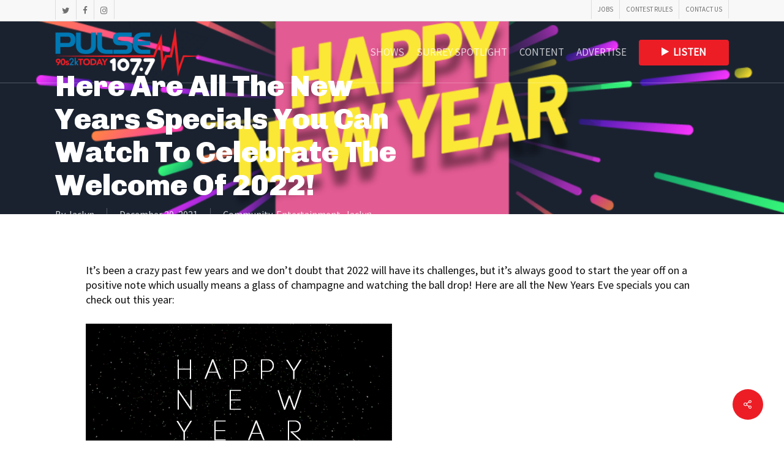

--- FILE ---
content_type: text/html; charset=UTF-8
request_url: https://www.pulsefm.ca/here-are-all-the-new-years-specials-you-can-watch-to-celebrate-the-welcome-of-2022/
body_size: 12723
content:
<!doctype html>
<html lang="en-US" class="no-js">
<head>
	<meta charset="UTF-8">
	<meta name="viewport" content="width=device-width, initial-scale=1, maximum-scale=1, user-scalable=0" /><link rel="shortcut icon" href="https://i0.wp.com/www.pulsefm.ca/wp-content/uploads/2017/07/favicon.png?fit=16%2C16&#038;ssl=1" /><title>Here Are All The New Years Specials You Can Watch To Celebrate The Welcome Of 2022! &#8211; 107.7 Pulse FM Radio</title>
<meta name='robots' content='max-image-preview:large' />
<link rel='dns-prefetch' href='//stats.wp.com' />
<link rel='dns-prefetch' href='//fonts.googleapis.com' />
<link rel='dns-prefetch' href='//v0.wordpress.com' />
<link rel='preconnect' href='//i0.wp.com' />
<link rel='preconnect' href='//c0.wp.com' />
<link rel="alternate" type="application/rss+xml" title="107.7 Pulse FM Radio &raquo; Feed" href="https://www.pulsefm.ca/feed/" />
<link rel="alternate" type="application/rss+xml" title="107.7 Pulse FM Radio &raquo; Comments Feed" href="https://www.pulsefm.ca/comments/feed/" />
<link rel="alternate" type="application/rss+xml" title="107.7 Pulse FM Radio &raquo; Here Are All The New Years Specials You Can Watch To Celebrate The Welcome Of 2022! Comments Feed" href="https://www.pulsefm.ca/here-are-all-the-new-years-specials-you-can-watch-to-celebrate-the-welcome-of-2022/feed/" />
<link rel="alternate" title="oEmbed (JSON)" type="application/json+oembed" href="https://www.pulsefm.ca/wp-json/oembed/1.0/embed?url=https%3A%2F%2Fwww.pulsefm.ca%2Fhere-are-all-the-new-years-specials-you-can-watch-to-celebrate-the-welcome-of-2022%2F" />
<link rel="alternate" title="oEmbed (XML)" type="text/xml+oembed" href="https://www.pulsefm.ca/wp-json/oembed/1.0/embed?url=https%3A%2F%2Fwww.pulsefm.ca%2Fhere-are-all-the-new-years-specials-you-can-watch-to-celebrate-the-welcome-of-2022%2F&#038;format=xml" />
<style id='wp-img-auto-sizes-contain-inline-css' type='text/css'>
img:is([sizes=auto i],[sizes^="auto," i]){contain-intrinsic-size:3000px 1500px}
/*# sourceURL=wp-img-auto-sizes-contain-inline-css */
</style>
<style id='wp-block-library-inline-css' type='text/css'>
:root{--wp-block-synced-color:#7a00df;--wp-block-synced-color--rgb:122,0,223;--wp-bound-block-color:var(--wp-block-synced-color);--wp-editor-canvas-background:#ddd;--wp-admin-theme-color:#007cba;--wp-admin-theme-color--rgb:0,124,186;--wp-admin-theme-color-darker-10:#006ba1;--wp-admin-theme-color-darker-10--rgb:0,107,160.5;--wp-admin-theme-color-darker-20:#005a87;--wp-admin-theme-color-darker-20--rgb:0,90,135;--wp-admin-border-width-focus:2px}@media (min-resolution:192dpi){:root{--wp-admin-border-width-focus:1.5px}}.wp-element-button{cursor:pointer}:root .has-very-light-gray-background-color{background-color:#eee}:root .has-very-dark-gray-background-color{background-color:#313131}:root .has-very-light-gray-color{color:#eee}:root .has-very-dark-gray-color{color:#313131}:root .has-vivid-green-cyan-to-vivid-cyan-blue-gradient-background{background:linear-gradient(135deg,#00d084,#0693e3)}:root .has-purple-crush-gradient-background{background:linear-gradient(135deg,#34e2e4,#4721fb 50%,#ab1dfe)}:root .has-hazy-dawn-gradient-background{background:linear-gradient(135deg,#faaca8,#dad0ec)}:root .has-subdued-olive-gradient-background{background:linear-gradient(135deg,#fafae1,#67a671)}:root .has-atomic-cream-gradient-background{background:linear-gradient(135deg,#fdd79a,#004a59)}:root .has-nightshade-gradient-background{background:linear-gradient(135deg,#330968,#31cdcf)}:root .has-midnight-gradient-background{background:linear-gradient(135deg,#020381,#2874fc)}:root{--wp--preset--font-size--normal:16px;--wp--preset--font-size--huge:42px}.has-regular-font-size{font-size:1em}.has-larger-font-size{font-size:2.625em}.has-normal-font-size{font-size:var(--wp--preset--font-size--normal)}.has-huge-font-size{font-size:var(--wp--preset--font-size--huge)}.has-text-align-center{text-align:center}.has-text-align-left{text-align:left}.has-text-align-right{text-align:right}.has-fit-text{white-space:nowrap!important}#end-resizable-editor-section{display:none}.aligncenter{clear:both}.items-justified-left{justify-content:flex-start}.items-justified-center{justify-content:center}.items-justified-right{justify-content:flex-end}.items-justified-space-between{justify-content:space-between}.screen-reader-text{border:0;clip-path:inset(50%);height:1px;margin:-1px;overflow:hidden;padding:0;position:absolute;width:1px;word-wrap:normal!important}.screen-reader-text:focus{background-color:#ddd;clip-path:none;color:#444;display:block;font-size:1em;height:auto;left:5px;line-height:normal;padding:15px 23px 14px;text-decoration:none;top:5px;width:auto;z-index:100000}html :where(.has-border-color){border-style:solid}html :where([style*=border-top-color]){border-top-style:solid}html :where([style*=border-right-color]){border-right-style:solid}html :where([style*=border-bottom-color]){border-bottom-style:solid}html :where([style*=border-left-color]){border-left-style:solid}html :where([style*=border-width]){border-style:solid}html :where([style*=border-top-width]){border-top-style:solid}html :where([style*=border-right-width]){border-right-style:solid}html :where([style*=border-bottom-width]){border-bottom-style:solid}html :where([style*=border-left-width]){border-left-style:solid}html :where(img[class*=wp-image-]){height:auto;max-width:100%}:where(figure){margin:0 0 1em}html :where(.is-position-sticky){--wp-admin--admin-bar--position-offset:var(--wp-admin--admin-bar--height,0px)}@media screen and (max-width:600px){html :where(.is-position-sticky){--wp-admin--admin-bar--position-offset:0px}}

/*# sourceURL=wp-block-library-inline-css */
</style><style id='global-styles-inline-css' type='text/css'>
:root{--wp--preset--aspect-ratio--square: 1;--wp--preset--aspect-ratio--4-3: 4/3;--wp--preset--aspect-ratio--3-4: 3/4;--wp--preset--aspect-ratio--3-2: 3/2;--wp--preset--aspect-ratio--2-3: 2/3;--wp--preset--aspect-ratio--16-9: 16/9;--wp--preset--aspect-ratio--9-16: 9/16;--wp--preset--color--black: #000000;--wp--preset--color--cyan-bluish-gray: #abb8c3;--wp--preset--color--white: #ffffff;--wp--preset--color--pale-pink: #f78da7;--wp--preset--color--vivid-red: #cf2e2e;--wp--preset--color--luminous-vivid-orange: #ff6900;--wp--preset--color--luminous-vivid-amber: #fcb900;--wp--preset--color--light-green-cyan: #7bdcb5;--wp--preset--color--vivid-green-cyan: #00d084;--wp--preset--color--pale-cyan-blue: #8ed1fc;--wp--preset--color--vivid-cyan-blue: #0693e3;--wp--preset--color--vivid-purple: #9b51e0;--wp--preset--gradient--vivid-cyan-blue-to-vivid-purple: linear-gradient(135deg,rgb(6,147,227) 0%,rgb(155,81,224) 100%);--wp--preset--gradient--light-green-cyan-to-vivid-green-cyan: linear-gradient(135deg,rgb(122,220,180) 0%,rgb(0,208,130) 100%);--wp--preset--gradient--luminous-vivid-amber-to-luminous-vivid-orange: linear-gradient(135deg,rgb(252,185,0) 0%,rgb(255,105,0) 100%);--wp--preset--gradient--luminous-vivid-orange-to-vivid-red: linear-gradient(135deg,rgb(255,105,0) 0%,rgb(207,46,46) 100%);--wp--preset--gradient--very-light-gray-to-cyan-bluish-gray: linear-gradient(135deg,rgb(238,238,238) 0%,rgb(169,184,195) 100%);--wp--preset--gradient--cool-to-warm-spectrum: linear-gradient(135deg,rgb(74,234,220) 0%,rgb(151,120,209) 20%,rgb(207,42,186) 40%,rgb(238,44,130) 60%,rgb(251,105,98) 80%,rgb(254,248,76) 100%);--wp--preset--gradient--blush-light-purple: linear-gradient(135deg,rgb(255,206,236) 0%,rgb(152,150,240) 100%);--wp--preset--gradient--blush-bordeaux: linear-gradient(135deg,rgb(254,205,165) 0%,rgb(254,45,45) 50%,rgb(107,0,62) 100%);--wp--preset--gradient--luminous-dusk: linear-gradient(135deg,rgb(255,203,112) 0%,rgb(199,81,192) 50%,rgb(65,88,208) 100%);--wp--preset--gradient--pale-ocean: linear-gradient(135deg,rgb(255,245,203) 0%,rgb(182,227,212) 50%,rgb(51,167,181) 100%);--wp--preset--gradient--electric-grass: linear-gradient(135deg,rgb(202,248,128) 0%,rgb(113,206,126) 100%);--wp--preset--gradient--midnight: linear-gradient(135deg,rgb(2,3,129) 0%,rgb(40,116,252) 100%);--wp--preset--font-size--small: 13px;--wp--preset--font-size--medium: 20px;--wp--preset--font-size--large: 36px;--wp--preset--font-size--x-large: 42px;--wp--preset--spacing--20: 0.44rem;--wp--preset--spacing--30: 0.67rem;--wp--preset--spacing--40: 1rem;--wp--preset--spacing--50: 1.5rem;--wp--preset--spacing--60: 2.25rem;--wp--preset--spacing--70: 3.38rem;--wp--preset--spacing--80: 5.06rem;--wp--preset--shadow--natural: 6px 6px 9px rgba(0, 0, 0, 0.2);--wp--preset--shadow--deep: 12px 12px 50px rgba(0, 0, 0, 0.4);--wp--preset--shadow--sharp: 6px 6px 0px rgba(0, 0, 0, 0.2);--wp--preset--shadow--outlined: 6px 6px 0px -3px rgb(255, 255, 255), 6px 6px rgb(0, 0, 0);--wp--preset--shadow--crisp: 6px 6px 0px rgb(0, 0, 0);}:root { --wp--style--global--content-size: 1300px;--wp--style--global--wide-size: 1300px; }:where(body) { margin: 0; }.wp-site-blocks > .alignleft { float: left; margin-right: 2em; }.wp-site-blocks > .alignright { float: right; margin-left: 2em; }.wp-site-blocks > .aligncenter { justify-content: center; margin-left: auto; margin-right: auto; }:where(.is-layout-flex){gap: 0.5em;}:where(.is-layout-grid){gap: 0.5em;}.is-layout-flow > .alignleft{float: left;margin-inline-start: 0;margin-inline-end: 2em;}.is-layout-flow > .alignright{float: right;margin-inline-start: 2em;margin-inline-end: 0;}.is-layout-flow > .aligncenter{margin-left: auto !important;margin-right: auto !important;}.is-layout-constrained > .alignleft{float: left;margin-inline-start: 0;margin-inline-end: 2em;}.is-layout-constrained > .alignright{float: right;margin-inline-start: 2em;margin-inline-end: 0;}.is-layout-constrained > .aligncenter{margin-left: auto !important;margin-right: auto !important;}.is-layout-constrained > :where(:not(.alignleft):not(.alignright):not(.alignfull)){max-width: var(--wp--style--global--content-size);margin-left: auto !important;margin-right: auto !important;}.is-layout-constrained > .alignwide{max-width: var(--wp--style--global--wide-size);}body .is-layout-flex{display: flex;}.is-layout-flex{flex-wrap: wrap;align-items: center;}.is-layout-flex > :is(*, div){margin: 0;}body .is-layout-grid{display: grid;}.is-layout-grid > :is(*, div){margin: 0;}body{padding-top: 0px;padding-right: 0px;padding-bottom: 0px;padding-left: 0px;}:root :where(.wp-element-button, .wp-block-button__link){background-color: #32373c;border-width: 0;color: #fff;font-family: inherit;font-size: inherit;font-style: inherit;font-weight: inherit;letter-spacing: inherit;line-height: inherit;padding-top: calc(0.667em + 2px);padding-right: calc(1.333em + 2px);padding-bottom: calc(0.667em + 2px);padding-left: calc(1.333em + 2px);text-decoration: none;text-transform: inherit;}.has-black-color{color: var(--wp--preset--color--black) !important;}.has-cyan-bluish-gray-color{color: var(--wp--preset--color--cyan-bluish-gray) !important;}.has-white-color{color: var(--wp--preset--color--white) !important;}.has-pale-pink-color{color: var(--wp--preset--color--pale-pink) !important;}.has-vivid-red-color{color: var(--wp--preset--color--vivid-red) !important;}.has-luminous-vivid-orange-color{color: var(--wp--preset--color--luminous-vivid-orange) !important;}.has-luminous-vivid-amber-color{color: var(--wp--preset--color--luminous-vivid-amber) !important;}.has-light-green-cyan-color{color: var(--wp--preset--color--light-green-cyan) !important;}.has-vivid-green-cyan-color{color: var(--wp--preset--color--vivid-green-cyan) !important;}.has-pale-cyan-blue-color{color: var(--wp--preset--color--pale-cyan-blue) !important;}.has-vivid-cyan-blue-color{color: var(--wp--preset--color--vivid-cyan-blue) !important;}.has-vivid-purple-color{color: var(--wp--preset--color--vivid-purple) !important;}.has-black-background-color{background-color: var(--wp--preset--color--black) !important;}.has-cyan-bluish-gray-background-color{background-color: var(--wp--preset--color--cyan-bluish-gray) !important;}.has-white-background-color{background-color: var(--wp--preset--color--white) !important;}.has-pale-pink-background-color{background-color: var(--wp--preset--color--pale-pink) !important;}.has-vivid-red-background-color{background-color: var(--wp--preset--color--vivid-red) !important;}.has-luminous-vivid-orange-background-color{background-color: var(--wp--preset--color--luminous-vivid-orange) !important;}.has-luminous-vivid-amber-background-color{background-color: var(--wp--preset--color--luminous-vivid-amber) !important;}.has-light-green-cyan-background-color{background-color: var(--wp--preset--color--light-green-cyan) !important;}.has-vivid-green-cyan-background-color{background-color: var(--wp--preset--color--vivid-green-cyan) !important;}.has-pale-cyan-blue-background-color{background-color: var(--wp--preset--color--pale-cyan-blue) !important;}.has-vivid-cyan-blue-background-color{background-color: var(--wp--preset--color--vivid-cyan-blue) !important;}.has-vivid-purple-background-color{background-color: var(--wp--preset--color--vivid-purple) !important;}.has-black-border-color{border-color: var(--wp--preset--color--black) !important;}.has-cyan-bluish-gray-border-color{border-color: var(--wp--preset--color--cyan-bluish-gray) !important;}.has-white-border-color{border-color: var(--wp--preset--color--white) !important;}.has-pale-pink-border-color{border-color: var(--wp--preset--color--pale-pink) !important;}.has-vivid-red-border-color{border-color: var(--wp--preset--color--vivid-red) !important;}.has-luminous-vivid-orange-border-color{border-color: var(--wp--preset--color--luminous-vivid-orange) !important;}.has-luminous-vivid-amber-border-color{border-color: var(--wp--preset--color--luminous-vivid-amber) !important;}.has-light-green-cyan-border-color{border-color: var(--wp--preset--color--light-green-cyan) !important;}.has-vivid-green-cyan-border-color{border-color: var(--wp--preset--color--vivid-green-cyan) !important;}.has-pale-cyan-blue-border-color{border-color: var(--wp--preset--color--pale-cyan-blue) !important;}.has-vivid-cyan-blue-border-color{border-color: var(--wp--preset--color--vivid-cyan-blue) !important;}.has-vivid-purple-border-color{border-color: var(--wp--preset--color--vivid-purple) !important;}.has-vivid-cyan-blue-to-vivid-purple-gradient-background{background: var(--wp--preset--gradient--vivid-cyan-blue-to-vivid-purple) !important;}.has-light-green-cyan-to-vivid-green-cyan-gradient-background{background: var(--wp--preset--gradient--light-green-cyan-to-vivid-green-cyan) !important;}.has-luminous-vivid-amber-to-luminous-vivid-orange-gradient-background{background: var(--wp--preset--gradient--luminous-vivid-amber-to-luminous-vivid-orange) !important;}.has-luminous-vivid-orange-to-vivid-red-gradient-background{background: var(--wp--preset--gradient--luminous-vivid-orange-to-vivid-red) !important;}.has-very-light-gray-to-cyan-bluish-gray-gradient-background{background: var(--wp--preset--gradient--very-light-gray-to-cyan-bluish-gray) !important;}.has-cool-to-warm-spectrum-gradient-background{background: var(--wp--preset--gradient--cool-to-warm-spectrum) !important;}.has-blush-light-purple-gradient-background{background: var(--wp--preset--gradient--blush-light-purple) !important;}.has-blush-bordeaux-gradient-background{background: var(--wp--preset--gradient--blush-bordeaux) !important;}.has-luminous-dusk-gradient-background{background: var(--wp--preset--gradient--luminous-dusk) !important;}.has-pale-ocean-gradient-background{background: var(--wp--preset--gradient--pale-ocean) !important;}.has-electric-grass-gradient-background{background: var(--wp--preset--gradient--electric-grass) !important;}.has-midnight-gradient-background{background: var(--wp--preset--gradient--midnight) !important;}.has-small-font-size{font-size: var(--wp--preset--font-size--small) !important;}.has-medium-font-size{font-size: var(--wp--preset--font-size--medium) !important;}.has-large-font-size{font-size: var(--wp--preset--font-size--large) !important;}.has-x-large-font-size{font-size: var(--wp--preset--font-size--x-large) !important;}
/*# sourceURL=global-styles-inline-css */
</style>

<style id='jetpack_facebook_likebox-inline-css' type='text/css'>
.widget_facebook_likebox {
	overflow: hidden;
}

/*# sourceURL=https://www.pulsefm.ca/wp-content/plugins/jetpack/modules/widgets/facebook-likebox/style.css */
</style>
<link rel='stylesheet' id='wpo_min-header-0-css' href='https://www.pulsefm.ca/wp-content/cache/wpo-minify/1765928798/assets/wpo-minify-header-a5fca0fb.min.css' type='text/css' media='all' />
<script type="text/javascript" src="https://c0.wp.com/c/6.9/wp-includes/js/jquery/jquery.min.js" id="jquery-core-js"></script>
<script type="text/javascript" src="https://c0.wp.com/c/6.9/wp-includes/js/jquery/jquery-migrate.min.js" id="jquery-migrate-js"></script>
<script></script><link rel="https://api.w.org/" href="https://www.pulsefm.ca/wp-json/" /><link rel="alternate" title="JSON" type="application/json" href="https://www.pulsefm.ca/wp-json/wp/v2/posts/33110" /><link rel="canonical" href="https://www.pulsefm.ca/here-are-all-the-new-years-specials-you-can-watch-to-celebrate-the-welcome-of-2022/" />
<script>document.documentElement.className += " js";</script>
	<style>img#wpstats{display:none}</style>
		<script type="text/javascript"> var root = document.getElementsByTagName( "html" )[0]; root.setAttribute( "class", "js" ); </script><script>
  (function(i,s,o,g,r,a,m){i['GoogleAnalyticsObject']=r;i[r]=i[r]||function(){
  (i[r].q=i[r].q||[]).push(arguments)},i[r].l=1*new Date();a=s.createElement(o),
  m=s.getElementsByTagName(o)[0];a.async=1;a.src=g;m.parentNode.insertBefore(a,m)
  })(window,document,'script','https://www.google-analytics.com/analytics.js','ga');

  ga('create', 'UA-72329388-1', 'auto');
  ga('send', 'pageview');

</script><meta name="generator" content="Powered by WPBakery Page Builder - drag and drop page builder for WordPress."/>

<!-- Jetpack Open Graph Tags -->
<meta property="og:type" content="article" />
<meta property="og:title" content="Here Are All The New Years Specials You Can Watch To Celebrate The Welcome Of 2022!" />
<meta property="og:url" content="https://www.pulsefm.ca/here-are-all-the-new-years-specials-you-can-watch-to-celebrate-the-welcome-of-2022/" />
<meta property="og:description" content="It&#8217;s been a crazy past few years and we don&#8217;t doubt that 2022 will have its challenges, but it&#8217;s always good to start the year off on a positive note which usually means a glass o…" />
<meta property="article:published_time" content="2021-12-21T00:26:22+00:00" />
<meta property="article:modified_time" content="2021-12-21T00:26:22+00:00" />
<meta property="og:site_name" content="107.7 Pulse FM Radio" />
<meta property="og:image" content="https://i0.wp.com/www.pulsefm.ca/wp-content/uploads/2021/12/There39s-only-one-new-year-at-any-given.png?fit=970%2C647&#038;ssl=1" />
<meta property="og:image:width" content="970" />
<meta property="og:image:height" content="647" />
<meta property="og:image:alt" content="" />
<meta property="og:locale" content="en_US" />
<meta name="twitter:site" content="@pulse1077" />
<meta name="twitter:text:title" content="Here Are All The New Years Specials You Can Watch To Celebrate The Welcome Of 2022!" />
<meta name="twitter:image" content="https://i0.wp.com/www.pulsefm.ca/wp-content/uploads/2021/12/There39s-only-one-new-year-at-any-given.png?fit=970%2C647&#038;ssl=1&#038;w=640" />
<meta name="twitter:card" content="summary_large_image" />

<!-- End Jetpack Open Graph Tags -->
<noscript><style> .wpb_animate_when_almost_visible { opacity: 1; }</style></noscript><link rel='stylesheet' id='wpo_min-footer-0-css' href='https://www.pulsefm.ca/wp-content/cache/wpo-minify/1765928798/assets/wpo-minify-footer-21b62119.min.css' type='text/css' media='all' />
</head><body data-rsssl=1 class="wp-singular post-template-default single single-post postid-33110 single-format-standard wp-theme-salient wp-child-theme-salient-child nectar-auto-lightbox ascend wpb-js-composer js-comp-ver-8.4.2 vc_responsive" data-footer-reveal="false" data-footer-reveal-shadow="none" data-header-format="default" data-body-border="off" data-boxed-style="" data-header-breakpoint="1000" data-dropdown-style="minimal" data-cae="easeOutCubic" data-cad="750" data-megamenu-width="contained" data-aie="none" data-ls="magnific" data-apte="standard" data-hhun="0" data-fancy-form-rcs="default" data-form-style="default" data-form-submit="regular" data-is="minimal" data-button-style="slightly_rounded" data-user-account-button="false" data-flex-cols="true" data-col-gap="default" data-header-inherit-rc="false" data-header-search="false" data-animated-anchors="true" data-ajax-transitions="false" data-full-width-header="false" data-slide-out-widget-area="true" data-slide-out-widget-area-style="slide-out-from-right" data-user-set-ocm="off" data-loading-animation="none" data-bg-header="true" data-responsive="1" data-ext-responsive="true" data-ext-padding="90" data-header-resize="0" data-header-color="light" data-cart="false" data-remove-m-parallax="" data-remove-m-video-bgs="" data-m-animate="0" data-force-header-trans-color="light" data-smooth-scrolling="0" data-permanent-transparent="false" >
	
	<script type="text/javascript">
	 (function(window, document) {

		document.documentElement.classList.remove("no-js");

		if(navigator.userAgent.match(/(Android|iPod|iPhone|iPad|BlackBerry|IEMobile|Opera Mini)/)) {
			document.body.className += " using-mobile-browser mobile ";
		}
		if(navigator.userAgent.match(/Mac/) && navigator.maxTouchPoints && navigator.maxTouchPoints > 2) {
			document.body.className += " using-ios-device ";
		}

		if( !("ontouchstart" in window) ) {

			var body = document.querySelector("body");
			var winW = window.innerWidth;
			var bodyW = body.clientWidth;

			if (winW > bodyW + 4) {
				body.setAttribute("style", "--scroll-bar-w: " + (winW - bodyW - 4) + "px");
			} else {
				body.setAttribute("style", "--scroll-bar-w: 0px");
			}
		}

	 })(window, document);
   </script><a href="#ajax-content-wrap" class="nectar-skip-to-content">Skip to main content</a>	
	<div id="header-space"  data-header-mobile-fixed='false'></div> 
	
		<div id="header-outer" data-has-menu="true" data-has-buttons="no" data-header-button_style="default" data-using-pr-menu="false" data-mobile-fixed="false" data-ptnm="false" data-lhe="animated_underline" data-user-set-bg="#ffffff" data-format="default" data-permanent-transparent="false" data-megamenu-rt="0" data-remove-fixed="0" data-header-resize="0" data-cart="false" data-transparency-option="" data-box-shadow="small" data-shrink-num="6" data-using-secondary="1" data-using-logo="1" data-logo-height="80" data-m-logo-height="60" data-padding="10" data-full-width="false" data-condense="false" data-transparent-header="true" data-transparent-shadow-helper="false" data-remove-border="false" class="transparent">
		
	<div id="header-secondary-outer" class="default" data-mobile="default" data-remove-fixed="0" data-lhe="animated_underline" data-secondary-text="false" data-full-width="false" data-mobile-fixed="false" data-permanent-transparent="false" >
		<div class="container">
			<nav aria-label="Secondary Navigation">
				<ul id="social"><li><a target="_blank" rel="noopener" href="https://twitter.com/pulse1077"><span class="screen-reader-text">twitter</span><i class="fa fa-twitter" aria-hidden="true"></i> </a></li><li><a target="_blank" rel="noopener" href="https://www.facebook.com/pulse1077"><span class="screen-reader-text">facebook</span><i class="fa fa-facebook" aria-hidden="true"></i> </a></li><li><a target="_blank" rel="noopener" href="https://instagram.com/pulse1077"><span class="screen-reader-text">instagram</span><i class="fa fa-instagram" aria-hidden="true"></i> </a></li></ul>					<ul class="sf-menu">
						<li id="menu-item-27761" class="menu-item menu-item-type-post_type menu-item-object-page nectar-regular-menu-item menu-item-27761"><a href="https://www.pulsefm.ca/jobs/"><span class="menu-title-text">Jobs</span></a></li>
<li id="menu-item-27762" class="menu-item menu-item-type-post_type menu-item-object-page nectar-regular-menu-item menu-item-27762"><a href="https://www.pulsefm.ca/contest-rules/"><span class="menu-title-text">Contest Rules</span></a></li>
<li id="menu-item-27759" class="menu-item menu-item-type-post_type menu-item-object-page nectar-regular-menu-item menu-item-27759"><a href="https://www.pulsefm.ca/contact-us-2/"><span class="menu-title-text">CONTACT US</span></a></li>
					</ul>
					
			</nav>
		</div>
	</div>


<header id="top" role="banner" aria-label="Main Menu">
	<div class="container">
		<div class="row">
			<div class="col span_3">
								<a id="logo" href="https://www.pulsefm.ca" data-supplied-ml-starting-dark="false" data-supplied-ml-starting="false" data-supplied-ml="false" >
					<img class="stnd skip-lazy default-logo dark-version" width="300" height="100" alt="107.7 Pulse FM Radio" src="https://i0.wp.com/www.pulsefm.ca/wp-content/uploads/2017/11/PulseLogo5-trans.png?fit=300%2C100&ssl=1" srcset="https://i0.wp.com/www.pulsefm.ca/wp-content/uploads/2017/11/PulseLogo5-trans.png?fit=300%2C100&ssl=1 1x, https://i0.wp.com/www.pulsefm.ca/wp-content/uploads/2017/11/PulseLogo5-trans.png?fit=300%2C100&ssl=1 2x" /><img class="starting-logo skip-lazy default-logo" width="600" height="200" alt="107.7 Pulse FM Radio" src="https://i0.wp.com/www.pulsefm.ca/wp-content/uploads/2017/11/PulseLogo-home5.png?fit=600%2C200&ssl=1" srcset="https://i0.wp.com/www.pulsefm.ca/wp-content/uploads/2017/11/PulseLogo-home5.png?fit=600%2C200&ssl=1 1x, https://i0.wp.com/www.pulsefm.ca/wp-content/uploads/2017/11/PulseLogo-home5.png?fit=600%2C200&ssl=1 2x" />				</a>
							</div><!--/span_3-->

			<div class="col span_9 col_last">
									<div class="nectar-mobile-only mobile-header"><div class="inner"></div></div>
													<div class="slide-out-widget-area-toggle mobile-icon slide-out-from-right" data-custom-color="false" data-icon-animation="simple-transform">
						<div> <a href="#slide-out-widget-area" role="button" aria-label="Navigation Menu" aria-expanded="false" class="closed">
							<span class="screen-reader-text">Menu</span><span aria-hidden="true"> <i class="lines-button x2"> <i class="lines"></i> </i> </span>						</a></div>
					</div>
				
									<nav aria-label="Main Menu">
													<ul class="sf-menu">
								<li id="menu-item-24636" class="menu-item menu-item-type-post_type menu-item-object-page menu-item-has-children nectar-regular-menu-item menu-item-24636"><a href="https://www.pulsefm.ca/shows/" aria-haspopup="true" aria-expanded="false"><span class="menu-title-text">SHOWS</span></a>
<ul class="sub-menu">
	<li id="menu-item-22584" class="menu-item menu-item-type-post_type menu-item-object-page nectar-regular-menu-item menu-item-22584"><a href="https://www.pulsefm.ca/107-minutes-non-stop/"><span class="menu-title-text">107 MINUTES NON-STOP</span></a></li>
	<li id="menu-item-24703" class="menu-item menu-item-type-post_type menu-item-object-page nectar-regular-menu-item menu-item-24703"><a href="https://www.pulsefm.ca/what-she-said/"><span class="menu-title-text">What She Said!</span></a></li>
	<li id="menu-item-24614" class="menu-item menu-item-type-post_type menu-item-object-page nectar-regular-menu-item menu-item-24614"><a href="https://www.pulsefm.ca/pulsefmonalexaandgooglehome/"><span class="menu-title-text">Listen on Alexa or Google Home</span></a></li>
</ul>
</li>
<li id="menu-item-27758" class="menu-item menu-item-type-post_type menu-item-object-page nectar-regular-menu-item menu-item-27758"><a href="https://www.pulsefm.ca/surrey-spotlight/"><span class="menu-title-text">Surrey Spotlight</span></a></li>
<li id="menu-item-22917" class="menu-item menu-item-type-post_type menu-item-object-page menu-item-has-children nectar-regular-menu-item menu-item-22917"><a href="https://www.pulsefm.ca/content/" aria-haspopup="true" aria-expanded="false"><span class="menu-title-text">CONTENT</span></a>
<ul class="sub-menu">
	<li id="menu-item-39" class="menu-item menu-item-type-post_type menu-item-object-page nectar-regular-menu-item menu-item-39"><a href="https://www.pulsefm.ca/blogs/"><span class="menu-title-text">BLOGS</span></a></li>
	<li id="menu-item-37" class="menu-item menu-item-type-post_type menu-item-object-page nectar-regular-menu-item menu-item-37"><a href="https://www.pulsefm.ca/win/"><span class="menu-title-text">PODCASTS</span></a></li>
</ul>
</li>
<li id="menu-item-22578" class="menu-item menu-item-type-post_type menu-item-object-page nectar-regular-menu-item menu-item-22578"><a href="https://www.pulsefm.ca/advertise-2/"><span class="menu-title-text">ADVERTISE</span></a></li>
<li id="menu-item-463" class="menu-item menu-item-type-custom menu-item-object-custom button_solid_color menu-item-463"><a target="_blank" rel="noopener" href="http://cisffm.streamon.fm/"><span class="menu-title-text"><i class="fas fa-play fa-fw"></i> Listen</span></a></li>
							</ul>
													<ul class="buttons sf-menu" data-user-set-ocm="off">

								
							</ul>
						
					</nav>

					
				</div><!--/span_9-->

				
			</div><!--/row-->
					</div><!--/container-->
	</header>		
	</div>
	
<div id="search-outer" class="nectar">
	<div id="search">
		<div class="container">
			 <div id="search-box">
				 <div class="inner-wrap">
					 <div class="col span_12">
						  <form role="search" action="https://www.pulsefm.ca/" method="GET">
															<input type="text" name="s"  value="Start Typing..." aria-label="Search" data-placeholder="Start Typing..." />
							
						<span><i>Press enter to begin your search</i></span>
						<button aria-label="Search" class="search-box__button" type="submit">Search</button>						</form>
					</div><!--/span_12-->
				</div><!--/inner-wrap-->
			 </div><!--/search-box-->
			 <div id="close"><a href="#" role="button"><span class="screen-reader-text">Close Search</span>
				<span class="icon-salient-x" aria-hidden="true"></span>				 </a></div>
		 </div><!--/container-->
	</div><!--/search-->
</div><!--/search-outer-->
	<div id="ajax-content-wrap">
<div id="page-header-wrap" data-animate-in-effect="none" data-midnight="light" class="" style="height: 350px;" role="region" aria-label="Post Header"><div id="page-header-bg" class=" hentry" data-post-hs="default" data-padding-amt="normal" data-animate-in-effect="none" data-midnight="light" data-text-effect="" data-bg-pos="center" data-alignment="left" data-alignment-v="middle" data-parallax="0" data-height="350"  style="background-color: #000; height:350px;">					<div class="page-header-bg-image-wrap" id="nectar-page-header-p-wrap" data-parallax-speed="fast">
						<div class="page-header-bg-image" style="background-image: url(https://i0.wp.com/www.pulsefm.ca/wp-content/uploads/2021/12/There39s-only-one-new-year-at-any-given.png?fit=970%2C647&amp;ssl=1);"></div>
					</div> 
				<div class="container"><img loading="lazy" class="hidden-social-img" src="https://www.pulsefm.ca/wp-content/uploads/2021/12/There39s-only-one-new-year-at-any-given.png" alt="Here Are All The New Years Specials You Can Watch To Celebrate The Welcome Of 2022!" style="display: none;" />
					<div class="row">
						<div class="col span_6 section-title blog-title" data-remove-post-date="0" data-remove-post-author="0" data-remove-post-comment-number="0">
							<div class="inner-wrap">

								
								<h1 class="entry-title">Here Are All The New Years Specials You Can Watch To Celebrate The Welcome Of 2022!</h1>

								

																	<div id="single-below-header" data-hide-on-mobile="false">
										<span class="meta-author vcard author"><span class="fn"><span class="author-leading">By</span> <a href="https://www.pulsefm.ca/author/jaclyn/" title="Posts by Jaclyn" rel="author">Jaclyn</a></span></span><span class="meta-date date updated">December 20, 2021</span><span class="meta-category"><a class="community" href="https://www.pulsefm.ca/category/community/">Community</a>, <a class="entertainment" href="https://www.pulsefm.ca/category/news/entertainment/">Entertainment</a>, <a class="jaclyn" href="https://www.pulsefm.ca/category/on-air/jaclyn/">Jaclyn</a></span>									</div><!--/single-below-header-->
						
						
							<div id="single-meta">

								<div class="meta-comment-count">
									<a href="https://www.pulsefm.ca/here-are-all-the-new-years-specials-you-can-watch-to-celebrate-the-welcome-of-2022/#respond"><i class="icon-default-style steadysets-icon-chat-3"></i> No Comments</a>
								</div>

								
							</div><!--/single-meta-->

											</div>

				</div><!--/section-title-->
							</div><!--/row-->

			


			</div>
</div>

</div>

<div class="container-wrap no-sidebar" data-midnight="dark" data-remove-post-date="0" data-remove-post-author="0" data-remove-post-comment-number="0">
	<div class="container main-content" role="main">

		
		<div class="row">

			
			<div class="post-area col  span_12 col_last" role="main">

			
<article id="post-33110" class="post-33110 post type-post status-publish format-standard has-post-thumbnail category-community category-entertainment category-jaclyn">
  
  <div class="inner-wrap">

		<div class="post-content" data-hide-featured-media="0">
      
        <div class="content-inner"><p class="">It&#8217;s been a crazy past few years and we don&#8217;t doubt that 2022 will have its challenges, but it&#8217;s always good to start the year off on a positive note which usually means a glass of champagne and watching the ball drop! Here are all the New Years Eve specials you can check out this year:</p>
<p><img data-recalc-dims="1" decoding="async" src="https://i0.wp.com/media1.giphy.com/media/g6Xmo9j6U0IhO/giphy.gif?w=1080&#038;ssl=1" alt="Happy New Year GIF" /></p>
<h2 class=""><strong>&#8220;Dick Clark’s New Year’s Rockin’ Eve With Ryan Seacrest 2022&#8221;</strong></h2>
<ul class="break-above">
<li><strong>Time: </strong>8 p.m. EST to 2 a.m. EST</li>
<li><strong>Channel: </strong>ABC</li>
<li><strong>How to stream:</strong> Watch “New Year’s Rockin’ Eve” live on TV or on the ABC website and app. You can also watch on the Hulu+ app or ABC’s YouTube TV. (Both require subscriptions.)</li>
<li><strong>Host:</strong> Ryan Seacrest returns to this classic NYE special, with other special co-hosts like Ciara, <a href="https://www.today.com/popculture/billy-porter-opens-first-time-about-being-hiv-positive-t218940" target="_blank" rel="noopener">Billy Porter</a>, and Liza Koshy.</li>
<li><strong>Performances &amp; more: </strong>You can count on J. Lo for some stellar performances, as well as performances from Cyndi Lauper, Billy Porter, Jimmie Allen, Nelly, and more.</li>
</ul>
<h2 class="">&#8220;2021: It&#8217;s Toast! with Hoda and Jenna&#8221;</h2>
<ul class="break-above">
<li><strong>Time: </strong>8 p.m. ET</li>
<li><strong>Channel: </strong>NBC</li>
<li><strong>How to stream: </strong>Audiences can watch on Peacock on any device that streams, or live on NBC.</li>
<li><strong>Hosts: </strong>TODAY hosts Hoda Kotb and Jenna Bush Hager will lead this live NYE special, along with some special guest appearances (hint hint, maybe some other TODAY hosts.)</li>
<li><strong>Performances &amp; more: </strong>&#8220;2021: It&#8217;s Toast!&#8221; will have special guest appearances from Lisa Vanderpump, Howie Mandel, Michael Bublé, TikTok star <a href="https://www.today.com/pets/pets/noodle-pugs-viral-tiktok-game-decides-day-will-go-rcna3375" target="_blank" rel="noopener">Noodle the pug</a>, and more!</li>
</ul>
<section class="embed-widget embedWidget layout-grid-item embed-widget--medium">
<div class="embed-widget__use-presentation embed-widget__iframely-instagram" data-test="iframely-wrapper">
<div class="iframely-instagram iframely-app iframely-embed">
<div class="iframely-responsive"></div>
</div>
</div>
</section>
<h2 class=""><strong>&#8220;Miley’s New Year’s Eve Party&#8221;</strong></h2>
<ul class="break-above">
<li><strong>Time: </strong>10 p.m. to 12:30 a.m. ET</li>
<li><strong>Channel: </strong>NBC</li>
<li><strong>How to stream: </strong>Audiences can watch this <a href="https://www.today.com/popculture/miley-cyrus-reflects-her-deep-voice-interview-magazine-t235260" target="_blank" rel="noopener">party in the USA</a> on Peacock on any device that streams, or live on NBC.</li>
<li><strong>Host: </strong><a href="https://www.today.com/popculture/miley-cyrus-opens-about-coping-after-divorce-losing-home-t197814" target="_blank" rel="noopener">Miley Cyrus</a> will host this special live from Miami with guest star Pete Davidson.</li>
<li><strong>Performances &amp; more: </strong>This special will host performances from legendary artists like Brandi Carlile, Billie Joe Armstrong, Saweetie, Anitta, Jack Harlow&#8230;and more surprises to come!</li>
</ul>
<section class="embed-widget embedWidget layout-grid-item embed-widget--medium">
<div class="embed-widget__use-presentation embed-widget__iframely-instagram" data-test="iframely-wrapper">
<div class="iframely-instagram iframely-app iframely-embed">
<div class="iframely-responsive"></div>
</div>
</div>
</section>
<h2 class="">&#8220;New Year’s Eve Toast and Roast 2022&#8221;</h2>
<ul class="break-above">
<li><strong>Time: </strong>8 p.m. EST to 12:30 a.m. EST</li>
<li><strong>Channel:</strong> FOX</li>
<li><strong>How to stream: </strong>Watch it on FOX, or on the Fox Now app from most devices.</li>
<li><strong>Host: </strong>Live from Times Square, Ken Jeong and Joel McHale cohost the ball drop special.</li>
<li><strong>Performances &amp; more: </strong>This year&#8217;s <a href="https://www.newyearsevelive.net/times-square-ball-drop-stream.html" target="_blank" rel="noopener">performance lineup</a> is yet to be announced.</li>
</ul>
<h2 class="">&#8220;New Year&#8217;s Eve Live with Anderson Cooper and Andy Cohen&#8221;</h2>
<ul class="break-above">
<li><strong>Time:</strong> 8 p.m. EST to 12:30 a.m. EST</li>
<li><strong>Channel: </strong>CNN</li>
<li><strong>How to stream:</strong> Watch it on CNN, or on the CNNgo app from most devices.</li>
<li><strong>Host: </strong>Anderson Cooper and Andy Cohen will do the count down to 2022.</li>
<li><strong>Performances &amp; more:</strong> Global popstar <a href="https://www.today.com/parents/katy-perry-says-her-life-began-when-her-daughter-was-t229219" target="_blank" rel="noopener">Katy Perry</a> will headline, featuring performances and appearances from other A-listers like William Shatner, Patti LaBelle, Earth, Wind &amp; Fire, Duran Duran, <a href="https://www.today.com/news/news/amanda-gorman-explains-plans-run-president-2036-rcna2128" target="_blank" rel="noopener">Amanda Gorman</a>, Patti LuPone, and more.</li>
</ul>
</div>        
      </div><!--/post-content-->
      
    </div><!--/inner-wrap-->
    
</article>
		</div><!--/post-area-->

			
		</div><!--/row-->

		<div class="row">

			
			<div class="comments-section" data-author-bio="false">
				
<div class="comment-wrap full-width-section custom-skip" data-midnight="dark" data-comments-open="false">


			<!-- If comments are closed. -->
		<!--<p class="nocomments">Comments are closed.</p>-->

	


</div>			</div>

		</div><!--/row-->

	</div><!--/container main-content-->
	</div><!--/container-wrap-->

<div class="nectar-social fixed" data-position="" data-rm-love="0" data-color-override="override"><a href="#"><span class="screen-reader-text">Share</span><i class="icon-default-style steadysets-icon-share"></i></a><div class="nectar-social-inner"><a class='facebook-share nectar-sharing' href='#' title='Share this'> <i class='fa fa-facebook'></i> <span class='social-text'>Share</span> </a><a class='twitter-share nectar-sharing' href='#' title='Share this'> <i class='fa icon-salient-x-twitter'></i> <span class='social-text'>Share</span> </a><a class='linkedin-share nectar-sharing' href='#' title='Share this'> <i class='fa fa-linkedin'></i> <span class='social-text'>Share</span> </a><a class='pinterest-share nectar-sharing' href='#' title='Pin this'> <i class='fa fa-pinterest'></i> <span class='social-text'>Pin</span> </a></div></div>
<div id="footer-outer" data-midnight="light" data-cols="1" data-custom-color="true" data-disable-copyright="false" data-matching-section-color="true" data-copyright-line="true" data-using-bg-img="false" data-bg-img-overlay="0.8" data-full-width="false" data-using-widget-area="true" data-link-hover="default"role="contentinfo">
	
		
	<div id="footer-widgets" data-has-widgets="true" data-cols="1">
		
		<div class="container">
			
						
			<div class="row">
				
								
				<div class="col span_12">
					<div id="nav_menu-2" class="widget widget_nav_menu"><div class="menu-footer-menu-container"><ul id="menu-footer-menu" class="menu"><li id="menu-item-23971" class="menu-item menu-item-type-post_type menu-item-object-page menu-item-23971"><a href="https://www.pulsefm.ca/news/">Archive</a></li>
<li id="menu-item-104" class="menu-item menu-item-type-post_type menu-item-object-page menu-item-104"><a href="https://www.pulsefm.ca/jobs/">Jobs</a></li>
<li id="menu-item-23970" class="menu-item menu-item-type-post_type menu-item-object-page menu-item-23970"><a href="https://www.pulsefm.ca/advertise-2/">Advertise</a></li>
<li id="menu-item-103" class="menu-item menu-item-type-post_type menu-item-object-page menu-item-103"><a href="https://www.pulsefm.ca/contest-rules/">Contest Rules</a></li>
<li id="menu-item-102" class="menu-item menu-item-type-post_type menu-item-object-page menu-item-102"><a href="https://www.pulsefm.ca/terms/">Terms</a></li>
<li id="menu-item-101" class="menu-item menu-item-type-post_type menu-item-object-page menu-item-101"><a href="https://www.pulsefm.ca/privacy-policy/">Privacy Policy</a></li>
<li id="menu-item-91992" class="menu-item menu-item-type-post_type menu-item-object-page menu-item-91992"><a href="https://www.pulsefm.ca/accessibility-plan-policy/">Accessibility Plan Policy</a></li>
</ul></div></div><div id="custom_html-2" class="widget_text widget widget_custom_html"><div class="textwidget custom-html-widget"><script type="text/javascript"> //<![CDATA[
  var tlJsHost = ((window.location.protocol == "https:") ? "https://secure.trust-provider.com/" : "http://www.trustlogo.com/");
  document.write(unescape("%3Cscript src='" + tlJsHost + "trustlogo/javascript/trustlogo.js' type='text/javascript'%3E%3C/script%3E"));
//]]></script>
<script language="JavaScript" type="text/javascript">
  TrustLogo("https://www.positivessl.com/images/seals/positivessl_trust_seal_md_167x42.png", "POSDV", "none");
</script></div></div>					</div>
					
											
						
													
															
							</div>
													</div><!--/container-->
					</div><!--/footer-widgets-->
					
					
  <div class="row" id="copyright" data-layout="default">
	
	<div class="container">
	   
			   
	  <div class="col span_7 col_last">
      <ul class="social">
        <li><a target="_blank" rel="noopener" href="https://twitter.com/pulse1077"><span class="screen-reader-text">twitter</span><i class="fa fa-twitter" aria-hidden="true"></i></a></li><li><a target="_blank" rel="noopener" href="https://www.facebook.com/pulse1077"><span class="screen-reader-text">facebook</span><i class="fa fa-facebook" aria-hidden="true"></i></a></li><li><a target="_blank" rel="noopener" href="https://www.linkedin.com/company/pulse1077"><span class="screen-reader-text">linkedin</span><i class="fa fa-linkedin" aria-hidden="true"></i></a></li><li><a target="_blank" rel="noopener" href="https://www.youtube.com/channel/UCVHyj6qzgJ32S_5i5F0PFyQ?app=desktop"><span class="screen-reader-text">youtube</span><i class="fa fa-youtube-play" aria-hidden="true"></i></a></li><li><a target="_blank" rel="noopener" href="https://instagram.com/pulse1077"><span class="screen-reader-text">instagram</span><i class="fa fa-instagram" aria-hidden="true"></i></a></li>      </ul>
	  </div><!--/span_7-->
    
	  		<div class="col span_5">
						<div class="widget"></div>		   
		<p>© All Rights Reserved. 107.7 PulseFM is a property of the South Fraser Broadcasting network of radio stations. <br />Visit our sister stations including: <a href="http://www.desimixradio.com" target="_blank">DesiMix Radio</a>.</p>		</div><!--/span_5-->
			
	</div><!--/container-->
  </div><!--/row-->
		
</div><!--/footer-outer-->


	<div id="slide-out-widget-area-bg" class="slide-out-from-right dark">
				</div>

		<div id="slide-out-widget-area" role="dialog" aria-modal="true" aria-label="Off Canvas Menu" class="slide-out-from-right" data-dropdown-func="separate-dropdown-parent-link" data-back-txt="Back">

			<div class="inner-wrap">
			<div class="inner" data-prepend-menu-mobile="false">

				<a class="slide_out_area_close" href="#"><span class="screen-reader-text">Close Menu</span>
					<span class="icon-salient-x icon-default-style"></span>				</a>


									<div class="off-canvas-menu-container mobile-only" role="navigation">

						
						<ul class="menu">
							<li class="menu-item menu-item-type-post_type menu-item-object-page menu-item-has-children menu-item-24636"><a href="https://www.pulsefm.ca/shows/" aria-haspopup="true" aria-expanded="false">SHOWS</a>
<ul class="sub-menu">
	<li class="menu-item menu-item-type-post_type menu-item-object-page menu-item-22584"><a href="https://www.pulsefm.ca/107-minutes-non-stop/">107 MINUTES NON-STOP</a></li>
	<li class="menu-item menu-item-type-post_type menu-item-object-page menu-item-24703"><a href="https://www.pulsefm.ca/what-she-said/">What She Said!</a></li>
	<li class="menu-item menu-item-type-post_type menu-item-object-page menu-item-24614"><a href="https://www.pulsefm.ca/pulsefmonalexaandgooglehome/">Listen on Alexa or Google Home</a></li>
</ul>
</li>
<li class="menu-item menu-item-type-post_type menu-item-object-page menu-item-27758"><a href="https://www.pulsefm.ca/surrey-spotlight/">Surrey Spotlight</a></li>
<li class="menu-item menu-item-type-post_type menu-item-object-page menu-item-has-children menu-item-22917"><a href="https://www.pulsefm.ca/content/" aria-haspopup="true" aria-expanded="false">CONTENT</a>
<ul class="sub-menu">
	<li class="menu-item menu-item-type-post_type menu-item-object-page menu-item-39"><a href="https://www.pulsefm.ca/blogs/">BLOGS</a></li>
	<li class="menu-item menu-item-type-post_type menu-item-object-page menu-item-37"><a href="https://www.pulsefm.ca/win/">PODCASTS</a></li>
</ul>
</li>
<li class="menu-item menu-item-type-post_type menu-item-object-page menu-item-22578"><a href="https://www.pulsefm.ca/advertise-2/">ADVERTISE</a></li>
<li class="menu-item menu-item-type-custom menu-item-object-custom menu-item-463"><a target="_blank" href="http://cisffm.streamon.fm/"><i class="fas fa-play fa-fw"></i> Listen</a></li>

						</ul>

						<ul class="menu secondary-header-items">
							<li class="menu-item menu-item-type-post_type menu-item-object-page nectar-regular-menu-item menu-item-27761"><a href="https://www.pulsefm.ca/jobs/"><span class="menu-title-text">Jobs</span></a></li>
<li class="menu-item menu-item-type-post_type menu-item-object-page nectar-regular-menu-item menu-item-27762"><a href="https://www.pulsefm.ca/contest-rules/"><span class="menu-title-text">Contest Rules</span></a></li>
<li class="menu-item menu-item-type-post_type menu-item-object-page nectar-regular-menu-item menu-item-27759"><a href="https://www.pulsefm.ca/contact-us-2/"><span class="menu-title-text">CONTACT US</span></a></li>
						</ul>
					</div>
					
				</div>

				<div class="bottom-meta-wrap"><ul class="off-canvas-social-links mobile-only"><li><a target="_blank" rel="noopener" href="https://twitter.com/pulse1077"><span class="screen-reader-text">twitter</span><i class="fa fa-twitter" aria-hidden="true"></i> </a></li><li><a target="_blank" rel="noopener" href="https://www.facebook.com/pulse1077"><span class="screen-reader-text">facebook</span><i class="fa fa-facebook" aria-hidden="true"></i> </a></li><li><a target="_blank" rel="noopener" href="https://instagram.com/pulse1077"><span class="screen-reader-text">instagram</span><i class="fa fa-instagram" aria-hidden="true"></i> </a></li></ul></div><!--/bottom-meta-wrap--></div> <!--/inner-wrap-->
				</div>
		
</div> <!--/ajax-content-wrap-->

	<a id="to-top" aria-label="Back to top" role="button" href="#" class="mobile-disabled"><i role="presentation" class="fa fa-angle-up"></i></a>
	<script type="speculationrules">
{"prefetch":[{"source":"document","where":{"and":[{"href_matches":"/*"},{"not":{"href_matches":["/wp-*.php","/wp-admin/*","/wp-content/uploads/*","/wp-content/*","/wp-content/plugins/*","/wp-content/themes/salient-child/*","/wp-content/themes/salient/*","/*\\?(.+)"]}},{"not":{"selector_matches":"a[rel~=\"nofollow\"]"}},{"not":{"selector_matches":".no-prefetch, .no-prefetch a"}}]},"eagerness":"conservative"}]}
</script>
<script type="text/javascript" id="wpo_min-footer-0-js-extra">
/* <![CDATA[ */
var nectarLove = {"ajaxurl":"https://www.pulsefm.ca/wp-admin/admin-ajax.php","postID":"33110","rooturl":"https://www.pulsefm.ca","loveNonce":"6b4aafe0eb"};
var nectarLove = {"ajaxurl":"https://www.pulsefm.ca/wp-admin/admin-ajax.php","postID":"33110","rooturl":"https://www.pulsefm.ca","disqusComments":"false","loveNonce":"6b4aafe0eb","mapApiKey":"AIzaSyBhG_P2qO1lrAIVF9q1n6fz1kfMZlCmlhU"};
var nectarOptions = {"delay_js":"false","smooth_scroll":"false","smooth_scroll_strength":"50","quick_search":"false","react_compat":"disabled","header_entrance":"false","body_border_func":"default","disable_box_roll_mobile":"false","body_border_mobile":"0","dropdown_hover_intent":"default","simplify_ocm_mobile":"0","mobile_header_format":"default","ocm_btn_position":"default","left_header_dropdown_func":"default","ajax_add_to_cart":"0","ocm_remove_ext_menu_items":"remove_images","woo_product_filter_toggle":"0","woo_sidebar_toggles":"true","woo_sticky_sidebar":"0","woo_minimal_product_hover":"default","woo_minimal_product_effect":"default","woo_related_upsell_carousel":"false","woo_product_variable_select":"default","woo_using_cart_addons":"false","view_transitions_effect":""};
var nectar_front_i18n = {"menu":"Menu","next":"Next","previous":"Previous","close":"Close"};
//# sourceURL=wpo_min-footer-0-js-extra
/* ]]> */
</script>
<script type="text/javascript" src="https://www.pulsefm.ca/wp-content/cache/wpo-minify/1765928798/assets/wpo-minify-footer-5c675bce.min.js" id="wpo_min-footer-0-js"></script>
<script type="text/javascript" id="jetpack-facebook-embed-js-extra">
/* <![CDATA[ */
var jpfbembed = {"appid":"249643311490","locale":"en_US"};
//# sourceURL=jetpack-facebook-embed-js-extra
/* ]]> */
</script>
<script type="text/javascript" src="https://c0.wp.com/p/jetpack/15.4/_inc/build/facebook-embed.min.js" id="jetpack-facebook-embed-js"></script>
<script type="text/javascript" src="https://www.pulsefm.ca/wp-content/cache/wpo-minify/1765928798/assets/wpo-minify-footer-5fc10703.min.js" id="wpo_min-footer-2-js"></script>
<script type="text/javascript" id="jetpack-stats-js-before">
/* <![CDATA[ */
_stq = window._stq || [];
_stq.push([ "view", {"v":"ext","blog":"132427404","post":"33110","tz":"-8","srv":"www.pulsefm.ca","j":"1:15.4"} ]);
_stq.push([ "clickTrackerInit", "132427404", "33110" ]);
//# sourceURL=jetpack-stats-js-before
/* ]]> */
</script>
<script type="text/javascript" src="https://stats.wp.com/e-202602.js" id="jetpack-stats-js" defer="defer" data-wp-strategy="defer"></script>
<script></script></body>
</html>

--- FILE ---
content_type: text/plain
request_url: https://www.google-analytics.com/j/collect?v=1&_v=j102&a=1638712272&t=pageview&_s=1&dl=https%3A%2F%2Fwww.pulsefm.ca%2Fhere-are-all-the-new-years-specials-you-can-watch-to-celebrate-the-welcome-of-2022%2F&ul=en-us%40posix&dt=Here%20Are%20All%20The%20New%20Years%20Specials%20You%20Can%20Watch%20To%20Celebrate%20The%20Welcome%20Of%202022!%20%E2%80%93%20107.7%20Pulse%20FM%20Radio&sr=1280x720&vp=1280x720&_u=IEBAAEABAAAAACAAI~&jid=972861229&gjid=2085547079&cid=1333969187.1768106029&tid=UA-72329388-1&_gid=1183739284.1768106029&_r=1&_slc=1&z=560621620
body_size: -449
content:
2,cG-KHKL903WHW